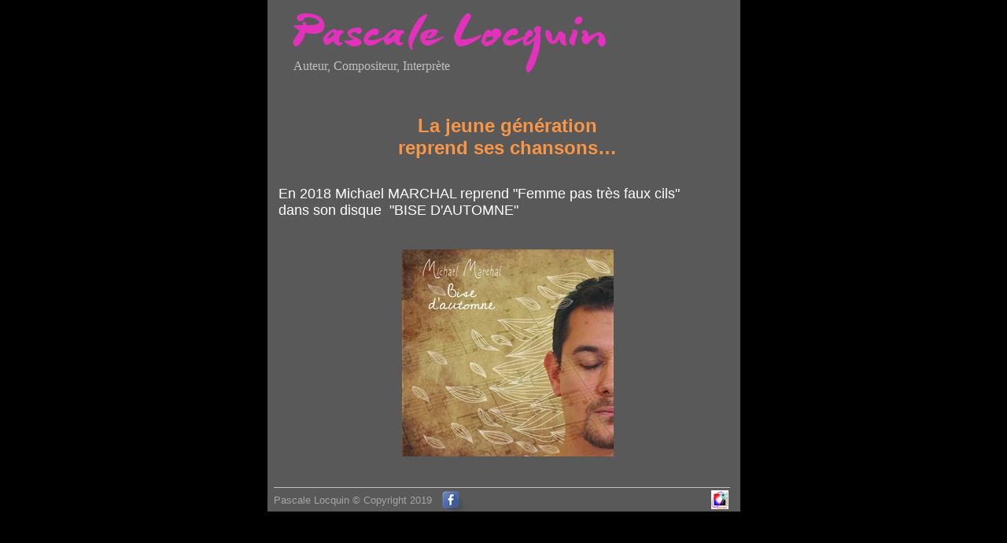

--- FILE ---
content_type: text/html; charset=UTF-8
request_url: http://pascalelocquin.com/michael-marchal.htm
body_size: 1866
content:
<!DOCTYPE HTML>
<html xmlns="http://www.w3.org/1999/xhtml" dir="ltr" lang="fr">
 <head>
  <meta http-equiv="content-type" content="text/html; charset=UTF-8" />
  <meta name="generator" content="openElement (1.57.9)" />
  <title>Michael Marchal</title>
  <meta name="description" content="Pascale Locquin auteur, compositeur, interprete, ecrit ses textes et ses musiques, c'est une voix reconnaissable, inimitable et chacun de ses concerts sont l'assurance d'un beau moment de complicite, de chaleur et d'humour." />
  <link id="openElement" rel="stylesheet" type="text/css" href="WEFiles/Css/v02/openElement.css?v=50491126800" />
  <link id="siteFonts" rel="stylesheet" type="text/css" href="Files/Fonts/Fonts.css?v=50491126800" />
  <link id="OEBase" rel="stylesheet" type="text/css" href="michael-marchal.css?v=50491126800" />
  <link rel="stylesheet" type="text/css" href="WEFiles/Css/opentip.css?v=50491126800" />
  <!--[if lte IE 7]>
  <link rel="stylesheet" type="text/css" href="WEFiles/Css/ie7.css?v=50491126800" />
  <![endif]-->
  <script type="text/javascript">
   var WEInfoPage = {"PHPVersion":"phpOK","OEVersion":"1-57-9","PagePath":"michael-marchal","Culture":"DEFAULT","LanguageCode":"FR","RelativePath":"","RenderMode":"Export","PageAssociatePath":"michael-marchal","EditorTexts":null};
  </script>
  <script type="text/javascript" src="WEFiles/Client/jQuery/1.10.2.js?v=50491126800"></script>
  <script type="text/javascript" src="WEFiles/Client/jQuery/migrate.js?v=50491126800"></script>
  <script type="text/javascript" src="WEFiles/Client/Common/oe.min.js?v=50491126800"></script>
  <script type="text/javascript" src="WEFiles/Client/opentip-jquery.min.js?v=50491126800"></script>
 </head>
 <body class="" data-gl="{&quot;KeywordsHomeNotInherits&quot;:false}">
  <form id="XForm" method="post" action="#"></form>
  <div id="XBody" class="BaseDiv RBoth OEPageXbody OESK_XBody_Default" style="z-index:0">
   <div class="OESZ OESZ_DivContent OESZG_XBody">
    <div class="OESZ OESZ_XBodyContent OESZG_XBody OECT OECT_Content OECTAbs">
     <div id="WE865cffa542" class="BaseDiv RBoth OEWELabel OESK_WELabel_Default" style="z-index:3">
      <div class="OESZ OESZ_DivContent OESZG_WE865cffa542">
       <span class="OESZ OESZ_Text OESZG_WE865cffa542 ContentBox"><span style="color:rgb(226, 49, 186);font-size:50px;font-family:'DeBorstel Brush Reduced';">Pascale Locquin</span></span>
      </div>
     </div>
     <div id="WE8a8a54eb59" class="BaseDiv RNone OEWELabel OESK_WELabel_Default" style="z-index:4">
      <div class="OESZ OESZ_DivContent OESZG_WE8a8a54eb59">
       <span class="OESZ OESZ_Text OESZG_WE8a8a54eb59 ContentBox"><span style="color:rgb(191, 191, 191);">Auteur, Compositeur, Interprète</span></span>
      </div>
     </div>
     <div id="WE20cc70c274" class="BaseDiv RWidth OEWEText OESK_WEText_Default" style="z-index:2">
      <div class="OESZ OESZ_DivContent OESZG_WE20cc70c274">
       <span class="ContentBox"><span style="font-family:Verdana, Arial, Helvetica, sans-serif;color:rgb(247, 150, 70);font-size:24px;"><b>La jeune génération<br />reprend ses chansons…</b></span></span>
      </div>
     </div>
     <div id="WE4f89e779f5" class="BaseDiv RWidth OEWEText OESK_WEText_Default" style="z-index:1" title="Jann Alexander">
      <div class="OESZ OESZ_DivContent OESZG_WE4f89e779f5">
       <span class="ContentBox"><span style="color:rgb(255, 255, 255);font-size:18px;font-family:Verdana, Arial, Helvetica, sans-serif;">En 2018 Michael MARCHAL reprend "Femme pas très faux cils" <br />dans son disque &nbsp;"BISE D'AUTOMNE"</span></span>
      </div>
     </div>
     <div id="WE1fd373ce9f" class="BaseDiv RKeepRatio OEWEImage OESK_WEImage_Default" style="z-index:5">
      <div class="OESZ OESZ_DivContent OESZG_WE1fd373ce9f">
       <img src="WEFiles/Image/WEImage/Michael_Marchal_Bise_d-automne-WE1fd373ce9f.jpg" class="OESZ OESZ_Img OESZG_WE1fd373ce9f" alt="" />
      </div>
     </div>
     <div id="WE416c71a34a" class="BaseDiv RKeepRatio OEWEImage OESK_WEImage_Default" style="z-index:7" data-ot="Pascale Locquin sur Facebook" data-ot-delay="0.2" data-ot-tip-joint="bottom left">
      <div class="OESZ OESZ_DivContent OESZG_WE416c71a34a">
       <a href="https://www.facebook.com/people/Pascale-Locquin/623774835" onclick="return OE.Navigate.blank(event,this.href)">
        <img src="WEFiles/Image/WEImage/1497553311-103_84832-WEfbcbbd0568.png" class="OESZ OESZ_Img OESZG_WE416c71a34a" alt="" />
       </a>
      </div>
     </div>
     <div id="WE0c963c6eb0" class="BaseDiv RWidth OEWEHr OESK_WEHrLign_Default" style="z-index:6">
      <div class="OESZ OESZ_DivContent OESZG_WE0c963c6eb0">
       <div class="OESZ OESZ_Deco1 OESZG_WE0c963c6eb0" style="position:absolute"></div>
       <div class="OESZ OESZ_Deco2 OESZG_WE0c963c6eb0" style="position:absolute"></div>
       <div class="OESZ OESZ_Deco3 OESZG_WE0c963c6eb0" style="position:absolute"></div>
      </div>
     </div>
     <div id="WE63e13a7f8d" class="BaseDiv RKeepRatio OEWEImage OESK_WEImage_Default" style="z-index:9" data-ot="Création: Alain Herbas" data-ot-delay="0.2" data-ot-tip-joint="bottom left">
      <div class="OESZ OESZ_DivContent OESZG_WE63e13a7f8d">
       <a href="http://www.septfonds.com/septfonds_com.htm" rel="author" onclick="return OE.Navigate.blank(event,this.href)">
        <img src="WEFiles/Image/WEImage/asso3-WE176727d6e3.jpg" class="OESZ OESZ_Img OESZG_WE63e13a7f8d" alt="Création: association septfonds.com" />
       </a>
      </div>
     </div>
     <div id="WEa392014015" class="BaseDiv RNone OEWELabel OESK_WELabel_Default" style="z-index:8">
      <div class="OESZ OESZ_DivContent OESZG_WEa392014015">
       <span class="OESZ OESZ_Text OESZG_WEa392014015 ContentBox"><span style="font-size:13px;font-family:Arial, Helvetica, sans-serif;color:rgb(165, 165, 165);">Pascale Locquin © Copyright 2019</span></span>
      </div>
     </div>
    </div>
   </div>
  </div>
 </body>
</html>

--- FILE ---
content_type: text/css
request_url: http://pascalelocquin.com/Files/Fonts/Fonts.css?v=50491126800
body_size: 359
content:
@font-face {
font-family: "Bradley Hand ITC TT";
src: url("Bradley Hand ITC TT.eot") format("eot"); /* IE9 Compat Modes */
src: url("Bradley Hand ITC TT.eot?#iefix") format("embedded-opentype"), /* IE6-IE8 */
     url("Bradley Hand ITC TT.woff") format("woff"), /* Modern Browsers */
     url("Bradley Hand ITC TT.ttf") format("truetype"); /* Safari, Android, iOS */
font-weight: normal;
font-style: normal;
}
@font-face {
font-family: "DeBorstel Brush Reduced";
src: url("DeBorstel Brush Reduced.eot") format("eot"); /* IE9 Compat Modes */
src: url("DeBorstel Brush Reduced.eot?#iefix") format("embedded-opentype"), /* IE6-IE8 */
     url("DeBorstel Brush Reduced.woff") format("woff"), /* Modern Browsers */
     url("DeBorstel Brush Reduced.ttf") format("truetype"); /* Safari, Android, iOS */
font-weight: normal;
font-style: normal;
}
@font-face {
font-family: "Domestic Manners Regular";
src: url("Domestic Manners Regular.eot") format("eot"); /* IE9 Compat Modes */
src: url("Domestic Manners Regular.eot?#iefix") format("embedded-opentype"), /* IE6-IE8 */
     url("Domestic Manners Regular.woff") format("woff"), /* Modern Browsers */
     url("Domestic Manners Regular.ttf") format("truetype"); /* Safari, Android, iOS */
font-weight: normal;
font-style: normal;
}
@font-face {
font-family: "Forte";
src: url("Forte.eot") format("eot"); /* IE9 Compat Modes */
src: url("Forte.eot?#iefix") format("embedded-opentype"), /* IE6-IE8 */
     url("Forte.woff") format("woff"), /* Modern Browsers */
     url("Forte.ttf") format("truetype"); /* Safari, Android, iOS */
font-weight: normal;
font-style: normal;
}
@font-face {
font-family: "Syncopate Regular";
src: url("Syncopate Regular.eot") format("eot"); /* IE9 Compat Modes */
src: url("Syncopate Regular.eot?#iefix") format("embedded-opentype"), /* IE6-IE8 */
     url("Syncopate Regular.woff") format("woff"), /* Modern Browsers */
     url("Syncopate Regular.ttf") format("truetype"); /* Safari, Android, iOS */
font-weight: normal;
font-style: normal;
}


--- FILE ---
content_type: text/css
request_url: http://pascalelocquin.com/michael-marchal.css?v=50491126800
body_size: 611
content:
/*MinVersion*/
.OESK_XBody_Default{width:900px}.OESK_XBody_Default .OESZ_XBodyContent{width:100%;height:550px}.OESK_XBody_Default .OESZ_XBodyFooter{width:100%;height:50px}.OESK_WEText_Default{width:350px;height:80px}.OESK_WELabel_Default{width:350px}.OESK_WEHrLign_Default{width:350px;height:15px}.OESK_WEHrLign_Default>.OESZ_DivContent{width:100%;height:1px;margin:7px 0 6px 0;max-height:1px;min-height:1px;background-color:#bfbfbf}#XBody .OESZ_XBodyContent{display:block;height:1080px}#XBody .OESZ_XBodyFooter{display:none;height:50px}#XBody .OESZ_XBodyHeader{display:none;height:50px}#XBody .OESZ_XBodyLeftColumn{display:none;width:50px}#XBody .OESZ_XBodyRightColumn{display:none;width:50px}#XBody .OESZ_Wrap_Columns{padding-left:0;padding-right:0}#XBody{width:601px;height:650px;margin:0 auto 0 auto;background-color:#595959}#XBody>.OESZ_DivContent{width:601px;height:650px}body{background-color:#000}#XBody .OESZ_XBodyContent{height:650px;max-height:650px;max-width:601px}#XBody .OESZ_XBodyFooter{height:0}#WE4f89e779f5{position:absolute;left:14px;top:236px;width:584px;height:auto}#WE20cc70c274{position:absolute;left:88px;top:146px;width:435px;height:auto;text-align:center}#WE865cffa542{position:absolute;left:33px;top:17px;width:429px;height:70px}#WE8a8a54eb59{position:absolute;left:33px;top:74px;width:auto;height:auto}#WE1fd373ce9f{position:absolute;left:171px;top:317px;width:269px;height:auto}#WE1fd373ce9f .OESZ_Img{width:100%}#WE0c963c6eb0{position:absolute;left:8px;top:619px;width:580px;height:auto}#WE416c71a34a{position:absolute;left:209px;top:611px;width:48px;height:auto}#WE416c71a34a .OESZ_Img{width:100%}#WEa392014015{position:absolute;left:8px;top:625px;width:auto;height:auto}#WE63e13a7f8d{position:absolute;left:564px;top:623px;width:22px;height:auto}#WE63e13a7f8d .OESZ_Img{width:100%}@media only screen and (max-width:1024){#WE865cffa542{position:absolute}}